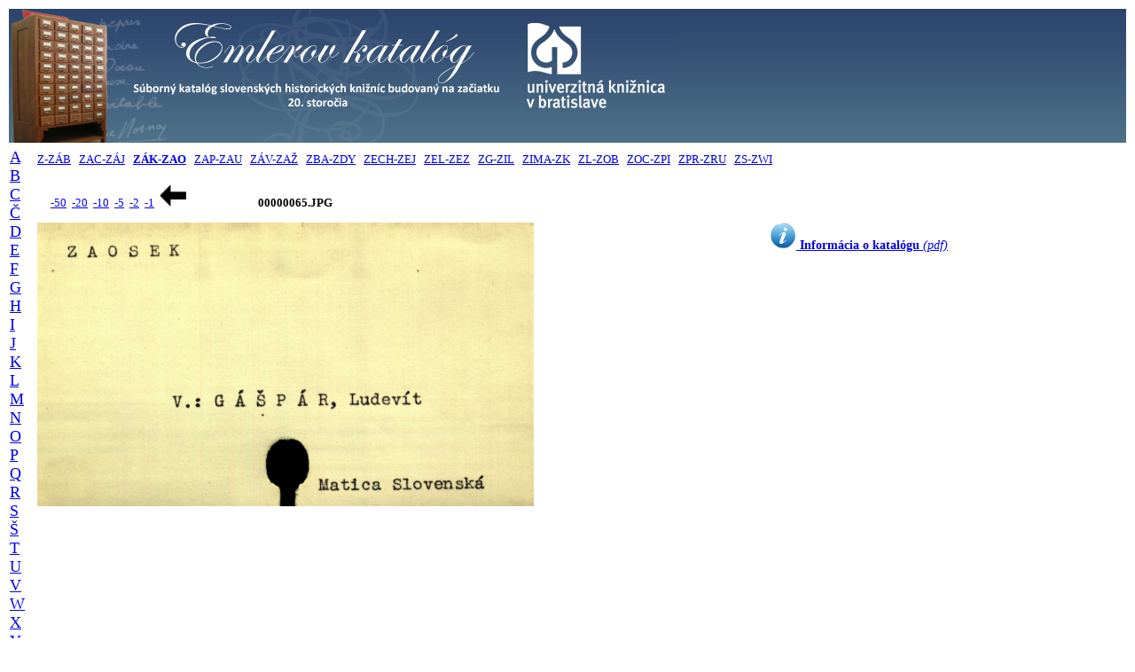

--- FILE ---
content_type: text/html; charset=UTF-8
request_url: http://listky.ulib.sk/ek/listok.php?id1=z&id2=03&id3=46&posun=50
body_size: 5360
content:

<!DOCTYPE html PUBLIC "-//W3C//DTD HTML 4.01 Transitional//EN">
<html>
<head>
    <title>Historický lístkový katalóg Univerzitnej knižnice Bratislava</title>
    <meta http-equiv="expires" content="0">
    <meta http-equiv="Content-Type" content="text/html; charset=utf8">

    <script>
    </script>
</head>

<body>
<table width="100%" border="0" align="center" valign="top">
    <tr>
    <td align="left" valign="center" style="background-image:url('./banner_ek_2.png'); background-repeat:repeat-x">
        <a href="http://listky.ulib.sk/ek/">
           <img src="./banner_ek.png" title="" alt="UKB" border="0" />
        </a>
    </td>
    </tr>
</table>
<table width="100%" valign="top" border="0">
   <tr> 
   <td rowspan="3" valign="top">
        <font FACE="Verdana" size="4"><a href="/ek/listok.php?id1=a&id2=01">A</a>&nbsp;&nbsp;
<a href="/ek/listok.php?id1=b&id2=01">B</a>&nbsp;&nbsp;
<a href="/ek/listok.php?id1=c&id2=01">C</a>&nbsp;&nbsp;
<a href="/ek/listok.php?id1=č&id2=01">Č</a>&nbsp;&nbsp;
<a href="/ek/listok.php?id1=d&id2=01">D</a>&nbsp;&nbsp;
<a href="/ek/listok.php?id1=e&id2=01">E</a>&nbsp;&nbsp;
<a href="/ek/listok.php?id1=f&id2=01">F</a>&nbsp;&nbsp;
<a href="/ek/listok.php?id1=g&id2=01">G</a>&nbsp;&nbsp;
<a href="/ek/listok.php?id1=h&id2=01">H</a>&nbsp;&nbsp;
<a href="/ek/listok.php?id1=i&id2=01">I</a>&nbsp;&nbsp;
<a href="/ek/listok.php?id1=j&id2=01">J</a>&nbsp;&nbsp;
<a href="/ek/listok.php?id1=k&id2=01">K</a>&nbsp;&nbsp;
<a href="/ek/listok.php?id1=l&id2=01">L</a>&nbsp;&nbsp;
<a href="/ek/listok.php?id1=m&id2=01">M</a>&nbsp;&nbsp;
<a href="/ek/listok.php?id1=n&id2=01">N</a>&nbsp;&nbsp;
<a href="/ek/listok.php?id1=o&id2=01">O</a>&nbsp;&nbsp;
<a href="/ek/listok.php?id1=p&id2=01">P</a>&nbsp;&nbsp;
<a href="/ek/listok.php?id1=q&id2=01">Q</a>&nbsp;&nbsp;
<a href="/ek/listok.php?id1=r&id2=01">R</a>&nbsp;&nbsp;
<a href="/ek/listok.php?id1=s&id2=01">S</a>&nbsp;&nbsp;
<a href="/ek/listok.php?id1=š&id2=01">Š</a>&nbsp;&nbsp;
<a href="/ek/listok.php?id1=t&id2=01">T</a>&nbsp;&nbsp;
<a href="/ek/listok.php?id1=u&id2=01">U</a>&nbsp;&nbsp;
<a href="/ek/listok.php?id1=v&id2=01">V</a>&nbsp;&nbsp;
<a href="/ek/listok.php?id1=w&id2=01">W</a>&nbsp;&nbsp;
<a href="/ek/listok.php?id1=x&id2=01">X</a>&nbsp;&nbsp;
<a href="/ek/listok.php?id1=y&id2=01">Y</a>&nbsp;&nbsp;
<a href="/ek/listok.php?id1=z&id2=01"><b>Z</b></a>&nbsp;&nbsp;
<a href="/ek/listok.php?id1=ž&id2=01">Ž</a>&nbsp;&nbsp;
</font>    </td>
    
    <td align=top colspan=2><font FACE="Verdana" size="2"><a href="/ek/listok.php?id1=z&id2=01">Z-ZÁB</a>&nbsp;&nbsp;
<a href="/ek/listok.php?id1=z&id2=02">ZAC-ZÁJ</a>&nbsp;&nbsp;
<a href="/ek/listok.php?id1=z&id2=03"><b>ZÁK-ZAO</b></a>&nbsp;&nbsp;
<a href="/ek/listok.php?id1=z&id2=04">ZAP-ZAU</a>&nbsp;&nbsp;
<a href="/ek/listok.php?id1=z&id2=05">ZÁV-ZAŽ</a>&nbsp;&nbsp;
<a href="/ek/listok.php?id1=z&id2=06">ZBA-ZDY</a>&nbsp;&nbsp;
<a href="/ek/listok.php?id1=z&id2=07">ZECH-ZEJ</a>&nbsp;&nbsp;
<a href="/ek/listok.php?id1=z&id2=08">ZEL-ZEZ</a>&nbsp;&nbsp;
<a href="/ek/listok.php?id1=z&id2=09">ZG-ZIL</a>&nbsp;&nbsp;
<a href="/ek/listok.php?id1=z&id2=10">ZIMA-ZK</a>&nbsp;&nbsp;
<a href="/ek/listok.php?id1=z&id2=11">ZL-ZOB</a>&nbsp;&nbsp;
<a href="/ek/listok.php?id1=z&id2=12">ZOC-ZPI</a>&nbsp;&nbsp;
<a href="/ek/listok.php?id1=z&id2=13">ZPR-ZRU</a>&nbsp;&nbsp;
<a href="/ek/listok.php?id1=z&id2=14">ZS-ZWI</a>&nbsp;&nbsp;
</font></td>   </tr>

<!-- Druhy index - spresnenie -->
<!--    <tr>
        <td>
            <hr>
        </td>
    </tr>
-->
<!-- -50 -20 -10 -5 -2 -1 ---- +1 +2 +5 +10 +20 +50 -->
<tr>
   <td width="100%" colspan="2">
   <font face="Verdana" size="2">
   <div style="text-align: left; white-space:nowrap">&nbsp;&nbsp;&nbsp;&nbsp;
   <a href="/ek/listok.php?id1=z&id2=03&id3=65&posun=-50">-50</a> &nbsp;<a href="/ek/listok.php?id1=z&id2=03&id3=65&posun=-20">-20</a> &nbsp;<a href="/ek/listok.php?id1=z&id2=03&id3=65&posun=-10">-10</a> &nbsp;<a href="/ek/listok.php?id1=z&id2=03&id3=65&posun=-5">-5</a> &nbsp;<a href="/ek/listok.php?id1=z&id2=03&id3=65&posun=-2">-2</a> &nbsp;<a href="/ek/listok.php?id1=z&id2=03&id3=65&posun=-1">-1</a> &nbsp;<a href="/ek/listok.php?id1=z&id2=03&id3=65&posun=-1"><img src="./left.gif" title="-1" alt="dozadu" style="border: 0px; width: 30px; height: 25px;" /></a> &nbsp;&nbsp;&nbsp;&nbsp;&nbsp;&nbsp;&nbsp;&nbsp;&nbsp;&nbsp;&nbsp;&nbsp;&nbsp;&nbsp;&nbsp;&nbsp;&nbsp;&nbsp;&nbsp;&nbsp;&nbsp;&nbsp;&nbsp;&nbsp;&nbsp;&nbsp;<b>00000065.JPG</b>   </div>
   </font>
   </td>
</tr>

<!-- Zobrazenie katalogovych listkov -->
<tr valign="top">
<td width="50%">
   <img src="http://listky.ulib.sk/sigma/ek/ZÁK-ZAO/00000065.JPG" align="left" title="" alt="page" style="width: 420pt; height: 240pt">
<!--   <img src="http://listky.ulib.sk/sigma/ek/ZÁK-ZAO/00000065.JPG" align="left" title="" alt="page" style="width: 50%"> -->
</td>
<td style="text-align: center; font-family: verdana; font-size: 0.9em">
<a href="http://www.ulib.sk/files/SKP/emler_informacia.pdf"><img src="./Info-icon.png" style="border:0px; width:30px; height:30px;" /><b>&nbsp;Informácia o katalógu</b><i> (pdf)</i></a>
</td>
</tr>
</table>

<!-- a href="http://digitalna.kniznica.info/s/4lOmg50xvv">test1</a-->
<!--a href="http://digitalna.kniznica.info/s/e0zdQDBwqn" onclick="var w=window.open(href,'pokus','width=600,height=400');return false;">test2</a-->


</body>
</html>
